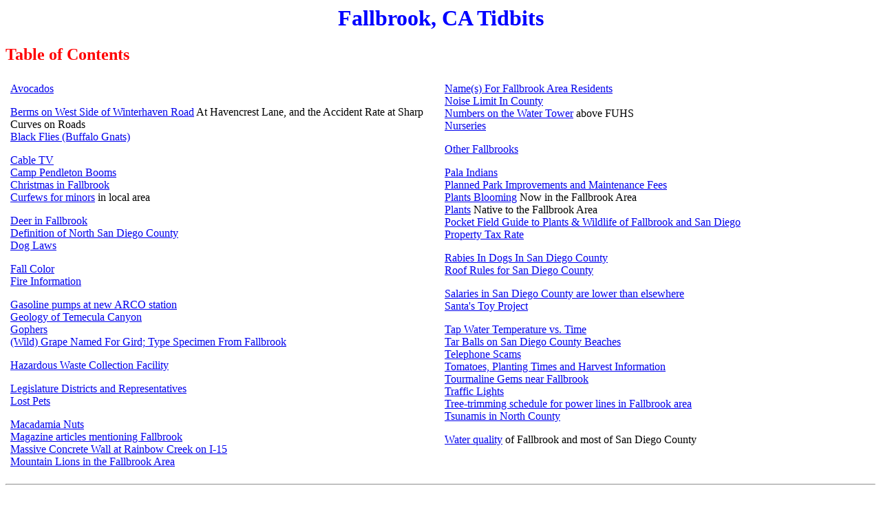

--- FILE ---
content_type: text/html
request_url: https://tchester.org/znet/fallbrook/tidbits/index.html
body_size: 1478
content:
<html>
<head>
<title>Fallbrook, CA Tidbits</title>
<meta name="description" Content="Fallbrook, CA Tidbits">
</head>
<body bgcolor=FFFFFF>
<h1><center><font color=blue>Fallbrook, CA Tidbits </font></center></h1>

<h2><font color=red>Table of Contents </font></h2>


<p><center><table border=0 cellpadding=5 width=100%>
<td width=50% valign=top>
<p><a href="page_a_g.html#avocados">Avocados</a>

<p><a href="page_a_g.html#berms">Berms on West Side of Winterhaven Road</a> At Havencrest Lane, and the Accident Rate at Sharp Curves on Roads
<br><a href="../weather/seasons.html#blackfly">Black Flies (Buffalo Gnats)</a>

<p><a href="page_a_g.html#cable">Cable TV</a>
<br><a href="page_a_g.html#booms">Camp Pendleton Booms</a>
<br><a href="christmas.html">Christmas in Fallbrook</a>
<br><a href="curfews.html">Curfews for minors</a> in local area

<p><a href="page_a_g.html#deer">Deer in Fallbrook</a>
<br><a href="../numbers/north_county_definition.html">Definition of North San Diego County</a>
<br><a href="page_a_g.html#dogs">Dog Laws</a>

<p><a href="http://www.nctimes.com/news/112900/xxx.html">Fall Color</a>
<br><a href="fire_danger.html">Fire Information</a>

<p><a href="page_a_g.html#pumps">Gasoline pumps at new ARCO station</a>
<br><a href=http://tchester.org/fb/geology/temecula_canyon.html>Geology of Temecula Canyon</a>
<br><a href="../weather/seasons.html#gopher">Gophers</a>
<br><a href="page_a_g.html#grape">(Wild) Grape Named For Gird; Type Specimen From Fallbrook</a>

<p><a href="page_h_p.html#waste">Hazardous Waste Collection Facility</a>

<p><a href="page_h_p.html#legislature">Legislature Districts and Representatives</a>
<br><a href="page_h_p.html#pets">Lost Pets</a>

<p><a href="page_h_p.html#macs">Macadamia Nuts</a>
<br><a href="page_h_p.html#mags">Magazine articles mentioning Fallbrook</a>
<br><a href="../traffic/index.html#i15">Massive Concrete Wall at Rainbow Creek on I-15</a>
<br><a href="page_h_p.html#lions">Mountain Lions in the Fallbrook Area</a>

<td width=50% valign=top>

<p><a href="page_h_p.html#name">Name(s) For Fallbrook Area Residents</a>
<br><a href="page_h_p.html#noise">Noise Limit In County</a>
<br><a href="page_h_p.html#tower">Numbers on the Water Tower</a> above FUHS
<br><a href="page_h_p.html#nurseries">Nurseries</a>

<p><a href="page_h_p.html#other">Other Fallbrooks</a>

<p><a href="page_h_p.html#pala">Pala Indians</a>
<br><a href="page_h_p.html#parks">Planned Park Improvements and Maintenance Fees</a>
<br><a href="http://tchester.org/fb/plants/blooms/observations.html">Plants Blooming</a> Now in the Fallbrook Area</a>
<br><a href="rainbow_creek_to_red_mtn.html">Plants</a> Native to the Fallbrook Area</a>
<br><a href="http://tchester.org/fb/lists/flc_guide.html">Pocket Field Guide to Plants &amp; Wildlife of Fallbrook and San Diego</a>
<br><a href="page_h_p.html#tax">Property Tax Rate</a>

<p><a href="page_q_z.html#rabies">Rabies In Dogs In San Diego County</a>
<br><a href="page_q_z.html#roofs">Roof Rules for San Diego County</a>

<p><a href="page_q_z.html#salaries">Salaries in San Diego County are lower than elsewhere</a>
<br><a href="page_q_z.html#santatoy">Santa's Toy Project</a>

<p><a href="../weather/water_temp.html">Tap Water Temperature vs. Time</a>
<br><a href="page_q_z.html#tarballs">Tar Balls on San Diego County Beaches</a>
<br><a href="phone_scams.html">Telephone Scams</a>
<br><a href="http://tchester.org/analysis/tomatoes/index.html">Tomatoes, Planting Times and Harvest Information</a>
<br><a href="page_q_z.html#tourmaline">Tourmaline Gems near Fallbrook</a>
<br><a href="../history/traffic_lights.html">Traffic Lights</a>

<br><a href="http://www.sdge.com/treesmart/Pages/trim.html">Tree-trimming schedule for power lines in Fallbrook area</a>
<br><a href="page_q_z.html#tsunami">Tsunamis in North County</a>


<p><a href="page_q_z.html#water">Water quality</a> of Fallbrook and most of San Diego County
</table>
</center>


<p><hr><p><i>Go to Fallbrook Information <a href="../index.html">Overview</a>

<p><hr><p>
Copyright &copy; 1997-2005 by Tom Chester.<br>
Permission is freely granted to reproduce any or all of this page as long as credit is given to me at this source:<br>
http://sd.znet.com/~schester/fallbrook/tidbits/index.html<BR>
Comments and feedback: <A HREF="mailto:tchester@ipac.caltech.edu">Tom Chester</A><br>
Last update: 11 January 2005.
</I>
<hr>
</body>
</html>
